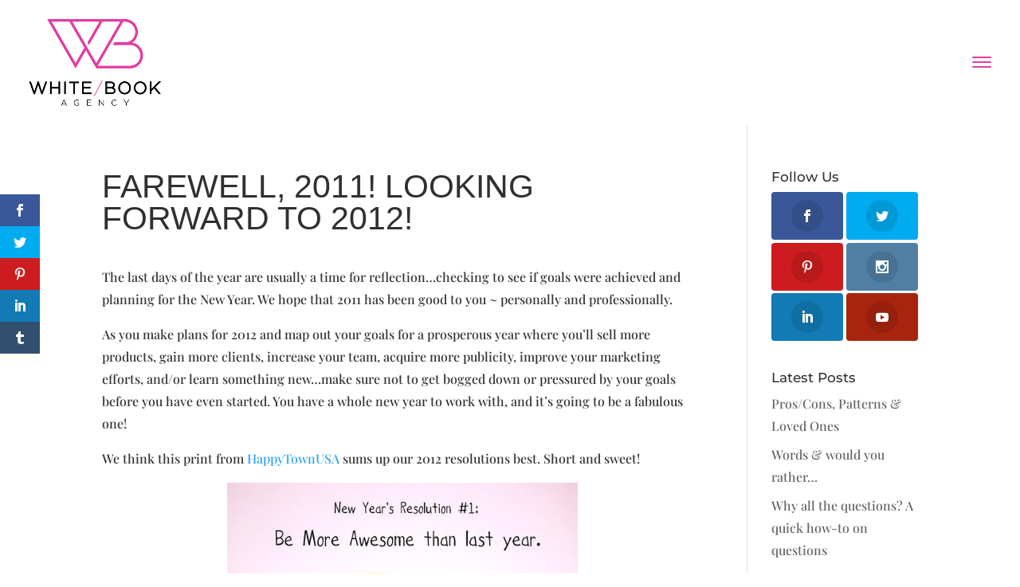

--- FILE ---
content_type: text/css
request_url: https://www.whitebookagency.com/wp-content/themes/white-book/style.css?ver=4.27.5
body_size: 1135
content:
/*
Theme Name:     White Book
Description:    
Author:         crispeegrafix
Template:       Divi

(optional values you can add: Theme URI, Author URI, Version, License, License URI, Tags, Text Domain)
*/


header#main-header {
	background-color: #ffffff;
}



.home header#main-header {
	background-color: transparent !important;
}

#testimonialView p {
	text-align: center;
	color: #ffffff !important;
	font-size: 18px !important;
}


.home header#main-header.et-fixed-header {
	background-color: #ffffff !important;
}

a.popmake-privacy-policy.pum-trigger {
	font-weight: normal !important;
	font-style: normal;
	text-decoration: underline;
}

p#footer-info {
	font-size: 8px;
}

.home .et_pb_slide_title {display:none;}

.page-id-15743  header#main-header {
	background-color: transparent !important;
}

p.post-meta {
	display: none;
}

section#comment-wrap {
	padding-top: 25px;
}

div.et_pb_module.et_pb_toggle.et_pb_toggle_close {
	margin-bottom: 5px;
}

#post-15760 div.entry-content div.et_pb_section.et_pb_section_2.et_pb_with_background.et_section_regular {
	background-image: center !important;
	height: 80vh;
}

.et_overlay {
    display:none;
}
 
.cb_page_button:hover, .et_portfolio_image, .et_shop_image  {
    -moz-transition: all 0.3s;
    -webkit-transition: all 0.3s;
    transition: all 0.3s;
}
 
.cb_page_button:hover, .et_portfolio_image:hover, .et_shop_image:hover {
    -webkit-transform: scale(1.04);
    -moz-transform: scale(1.04);
    -o-transform: scale(1.04);
    -ms-transform: scale(1.04);
    transform: scale(1.04);
}


div.et_pb_module.et_pb_toggle.et_pb_toggle_open {
	margin-top: 5px;
	margin-bottom: 5px;
}

 h2 {
 	font-weight: 600;
 }

.backLink a {
	display: none;
}
.parent-pageid-60 .backLink a {
color: #ffffff;
	display: block;
}


#navBoxText {
	right: 0;
	position: fixed;
	width: 100px;
	height: 26px;
	background-color: #e43ba0;
	top: 60px;
	color: #ffffff;
	font-size: 12px;
	text-align: center;
	z-index: 10;
}


 div.et_pb_blurb_container h6 {
	top: 44px;
 	line-height: 1.4em;
 	display: block;
 	padding-bottom: 20px;
 }
 
 div.et_pb_main_blurb_image {
 	text-align: left;
 	margin-bottom: 10px;
 }
 
 #homeMainTxt h3 {
 	font-size: 25px;
 }
 
 #homeMainTxt h5.widgettitle {
 	font-size: 18px;
 	color: #1e1e1e;
 	line-height: 24px;
 }

#topWoman h4 {
	font-size: 18px !important;
	font-weight: 300;
	text-transform: uppercase;
}

#topWoman h3 {
	font-size: 20px !important;
	font-weight: 300;
	line-height: 1.2em;
}

#post-5202  div.et_pb_slide_description h2.et_pb_slide_title {
	display: none;
}


/*Blog*/

div.blogImage {
	float: left;
	clear: both;
	margin-right: 10px;
}

.postDateArchive {
	font-weight: bold;
	font-style: italic;
	float: left;
	display: inline;
	width: 192px;
}

a.readMore {
	float: left;
	margin-right: 20px;
	text-decoration: underline;
}

div.blogExcerpt {
	display: block;
	margin-bottom: 14px;
}

div.blogPostArchive {
	display: inline;
	clear: both;
	float: left;
	margin-bottom: 45px;
}

h2.postTitle a {
	font-weight: 300;
	color: #e43ba0;
	display: block;
	border-bottom: 1px solid #cbcbcb;
	padding-bottom: 10px;
	margin-bottom: 10px;
	clear: both;
}

div.et_post_meta_wrapper img {
	display: none;
}



@media (min-width: 768px){
.ds_clean_comments:not(.logged-in) #comment {
margin-top: 16px;
height: 175px;
}
}